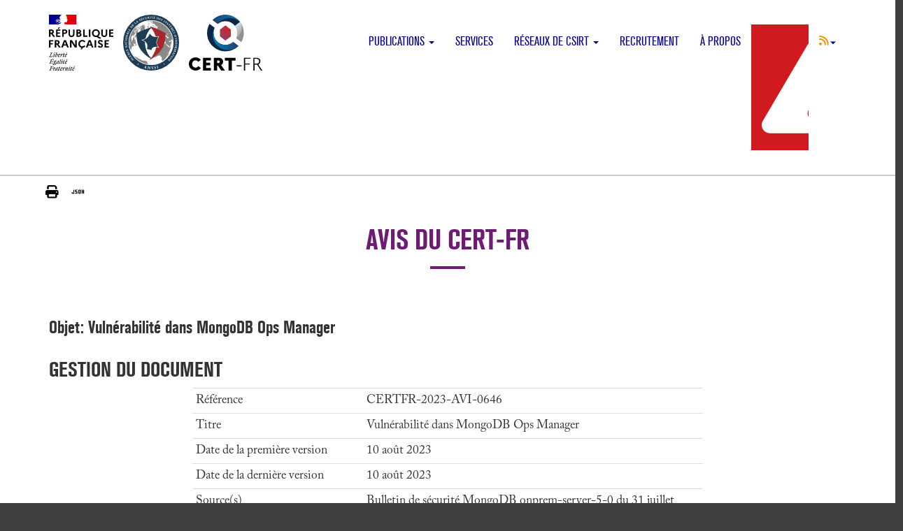

--- FILE ---
content_type: text/html
request_url: https://cert.ssi.gouv.fr/avis/CERTFR-2023-AVI-0646/
body_size: 16644
content:
<!doctype html>
<html lang="fr_FR">

<head>
  <meta charset="utf-8" />
  <meta name="viewport" content="width=device-width, initial-scale=1" />
  <meta http-equiv="content-type" content="text/html; charset=UTF-8" />
  <meta http-equiv="X-UA-Compatible" content="ie=edge,chrome=1" />
  <meta name="viewport" content="width=device-width, initial-scale=1" />

  <link rel="icon" type="image/png" href="/static/images/favicon-96x96.png" sizes="96x96" />
  <link rel="icon" type="image/svg+xml" href="/static/images/favicon.svg" />
  <link rel="shortcut icon" href="/static/images/favicon.ico" />
  <link rel="apple-touch-icon" sizes="180x180" href="/static/images/apple-touch-icon.png" />

  <!--[if lt IE 9]>
      <script src="/js/html5shiv.min.js"></script>
    <![endif]-->
  <!--[if lt IE 11]>
      <link href="/css/ie.css" media="screen, projection" rel="stylesheet" type="text/css" />
    <![endif]-->

  <link rel="stylesheet" type="text/css" media="all" id="custom-css"
    href="/static/css/custom.css" />
  <link rel="stylesheet" type="text/css" media="all" id="core-css"
    href="/static/css/core.css" />
  <link rel="stylesheet" type="text/css" media="print" id="print-css"
    href="/static/css/print.css" />
  <link rel="stylesheet" type="text/css" media="all" id="tlp-css"
    href="/static/css/tlp.css" />
  <link rel="stylesheet" type="text/css" media="all" id="bootstrap-css"
    href="/static/css/bootstrap.css" />

  <title>Vulnérabilité dans MongoDB Ops Manager - CERT-FR</title>
</head>

<body>
  <nav class="navbar navbar-default navbar-static-top navbar-anssi" id="header">
    <div class="container">
      <div class="navbar-header">
        <button type="button" class="navbar-toggle collapsed" data-toggle="collapse"
          data-target="#bs-example-navbar-collapse-1" aria-expanded="false">
          <span class="sr-only">Toggle navigation</span>
          <span class="icon-bar"></span>
          <span class="icon-bar"></span>
          <span class="icon-bar"></span>
        </button>
        <a class="navbar-brand" href="/">
          <img src="/static/images/logo_rf_header.svg" alt="Logo République Française"
            class="navbar-brand-logo" />
          <img src="/static/images/logo_anssi.svg" alt="Logo ANSSI"
            class="navbar-brand-logo" />
          <img src="/static/images/logo_cert_fr.svg" alt="Logo CertFR"
            class="navbar-brand-logo" />
        </a>
      </div>

      <div class="collapse navbar-collapse" id="bs-example-navbar-collapse-1">
        <ul class="nav navbar-nav navbar-right">
          <li class="dropdown">
            <a href="#" class="dropdown-toggle" data-toggle="dropdown" role="button" aria-haspopup="true"
              aria-expanded="false">Publications <span class="caret"></span></a>
            <ul class="dropdown-menu">
              <li>
                <a href="/alerte/" class="menu-cert-alert">Alertes de sécurité</a>
              </li>
              <li>
                <a href="/cti/" class="menu-cert-cti">Rapports menaces
                  et incidents</a>
              </li>
              <li>
                <a href="/avis/" class="menu-cert-avis">Avis de sécurité</a>
              </li>
              <li>
                <a href="/ioc/" class="menu-cert-ioc">Indicateurs de
                  compromission</a>
              </li>
              <li>
                <a href="/dur/" class="menu-cert-dur">Durcissement et
                  recommandations</a>
              </li>
              <li>
                <a href="/actualite/" class="menu-cert-news">Bulletins
                  d'actualité</a>
              </li>
              <li>
                <a href="/fiche/" class="menu-cert-fiche">Fiches
                  réflexes</a>
              </li>
            </ul>
          </li>
          <li>
            <a href="/scans/" role="button">Services</a>
          </li>
          <li itemscope="itemscope" itemtype="https://www.schema.org/SiteNavigationElement" class="dropdown">
            <a title="Réseaux de CSIRT" href="#" data-toggle="dropdown" class="dropdown-toggle"
              aria-haspopup="true">Réseaux de CSIRT <span class="caret"></span></a>
            <ul role="menu" class=" dropdown-menu">
              <li itemscope="itemscope" itemtype="https://www.schema.org/SiteNavigationElement">
                <a title="Les réseaux de CSIRT" href="/csirt/">Les réseaux de CSIRT</a>
              </li>
              <li itemscope="itemscope" itemtype="https://www.schema.org/SiteNavigationElement">
                <a title="InterCERT France" href="/csirt/intercert-fr/">InterCERT France</a>
              </li>
              <li itemscope="itemscope" itemtype="https://www.schema.org/SiteNavigationElement">
                <a title="Les CSIRT ministériels" href="/csirt/csirt-ministeriels/">Les CSIRT ministériels</a>
              </li>
               <li itemscope="itemscope" itemtype="https://www.schema.org/SiteNavigationElement">
                <a title="Les CSIRT sectoriels" href="/csirt/csirt-sectoriels/">Les CSIRT sectoriels</a>
              </li>
              <li itemscope="itemscope" itemtype="https://www.schema.org/SiteNavigationElement">
                <a title="Les CSIRT territoriaux" href="/csirt/csirt-territoriaux/">Les CSIRT territoriaux</a>
              </li>
              <li itemscope="itemscope" itemtype="https://www.schema.org/SiteNavigationElement">
                <a title="Le CSIRTs Network" href="/csirt/csirts-network/">Le CSIRTs Network</a>
              </li>
              <li itemscope="itemscope" itemtype="https://www.schema.org/SiteNavigationElement">
                <a title="Le FIRST" href="/csirt/first/">Le FIRST</a>
              </li>
              <li itemscope="itemscope" itemtype="https://www.schema.org/SiteNavigationElement">
                <a title="La TF-CSIRT" href="/csirt/tf-csirt/">La TF-CSIRT</a>
              </li>
              <li itemscope="itemscope" itemtype="https://www.schema.org/SiteNavigationElement">
                <a title="Politique de partage et d'utilisation des informations à caractère opérationnel"
                  href="/csirt/politique-partage/">Politique de partage et d’utilisation des informations à caractère
                  opérationnel</a>
              </li>
            </ul>
          </li>
          <li itemscope="itemscope" itemtype="https://www.schema.org/SiteNavigationElement">
            <a title="Recrutement" href="https://www.welcometothejungle.com/fr/companies/anssi">Recrutement</a>
          </li>
          <li itemscope="itemscope" itemtype="https://www.schema.org/SiteNavigationElement">
            <a title="À propos" href="/a-propos/">À propos</a>
          </li>
          <li itemscope="itemscope" itemtype="https://www.schema.org/SiteNavigationElement" id="menu-item-incident" class="menu-item-incident">
            <a id="menu-item-contact" title="Incident" href="/contact/" class="fa-icon-container">
              <img src="/static/images/triangle-exclamation.svg" alt="Incident" class="fa-icon-white">Incident</a>
          </li>
          <li>
            <a href="#" class="dropdown-toggle fa-icon-container" data-toggle="dropdown" role="button" aria-haspopup="true"
              aria-expanded="false">
              <img src="/static/images/rss.svg" alt="RSS" class="fa-rss">
              <span class="caret fa-caret"></span>
            </a>
            <ul class="dropdown-menu">
              <li><a href="/feed/">Flux RSS complet</a></li>
              <li><a href="/feed/scada/">Flux RSS SCADA</a></li>
              <li role="separator" class="divider"></li>
              <li><a href="/alerte/feed/">Flux RSS des alertes</a>
              </li>
              <li><a href="/cti/feed/">Flux RSS des menaces et
                  incidents</a></li>
              <li><a href="/avis/feed/">Flux RSS des avis</a></li>
              <li><a href="/ioc/feed/">Flux RSS des indicateurs de
                  compromission</a></li>
              <li><a href="/dur/feed/">Flux RSS des durcissement et
                  recommandations</a></li>
              <li><a href="/actualite/feed/">Flux RSS des bulletins
                  d'actualité</a></li>
            </ul>
          </li>
        </ul>
      </div>
    </div>
  </nav>

  <div class="content">
    
    <div class="container">
  <article class="article">
    
      <section class="article-meta">
  
    <div class="row row-toolbox row-flex">
      <div class="link-print">
  <button onclick="window.print()" title="Imprimer ou exporter au format PDF">
    <img src="/static/images/print.svg" aria-hidden="true" alt="Imprimer" class="fa-icon">
  </a>
</div>
      
        <div class="link-json">
  <a href="/avis/CERTFR-2023-AVI-0646/json/" title="Exporter au format JSON">
    <img src="/static/images/json_icon.svg" class="fa-icon">
  </a>
</div>
      
    </div>

    <div class="row meta-logo ">
  <img src="/static/images/logo_rf.png" class="logo-rf" alt="Logo République Française" />
  <div class="premier-ministre">Premier Ministre</div>
</div>

<div class="row meta-certfr">
  <div class="row">
    <div class="col-md-4 meta-gauche">
      <p>S.G.D.S.N</p>
      <p>Agence nationale<br />de la sécurité des<br />systèmes d'information</p>
    </div>
    <div class="col-md-4 col-md-offset-4 meta-droite">
      
        <div>Paris, le 10 août 2023</div>
      
      <div>N° CERTFR-2023-AVI-0646</div>
    </div>
  </div>
</div>
<div class="row meta-affaire">
  <div class="col-md-12">Affaire suivie par: CERT-FR</div>
</div>

    <div class="row meta-post-type">
      <div class="post-type-title cert-avis col-md-12">
        <h2>Avis du CERT-FR</h2>
        <hr />
      </div>
    </div>
    <div class="row meta-title">
  <div class="col-md-12">
      <h1>Objet: Vulnérabilité dans MongoDB Ops Manager</h1>
  </div>
</div>
    <div class="row meta-document">
  <div class="col-md-12">
    <h2>Gestion du document</h2>
    <div class="col-md-8 col-md-offset-2 meta-table">
      <table class="table table-condensed">
        <tbody>
          <tr>
            <td class="col-xs-4">Référence</td>
            <td class="col-xs-8">CERTFR-2023-AVI-0646</td>
          </tr>
          <tr>
            <td class="col-xs-4">Titre</td>
            <td class="col-xs-8">
              Vulnérabilité dans MongoDB Ops Manager
            </td>
          </tr><tr>
              <td class="col-xs-4">Date de la première version</td><td class="col-xs-8">10 août 2023</td>
            </tr>
            <tr>
              <td class="col-xs-4">Date de la dernière version</td><td class="col-xs-8">10 août 2023</td>
            </tr><tr>
            <td class="col-xs-4">Source(s)</td>
            <td class="col-xs-8">Bulletin de sécurité MongoDB onprem-server-5-0 du 31 juillet 2023<br />Bulletin de sécurité MongoDB onprem-server-6-0 du 03 août 2023<br /></td>
          </tr>
        </tbody>
      </table>
    </div>
  </div>
</div>
    <div class="row" style="margin-bottom: 15px;">
  <div class="col-md-12">
    <p>Une gestion de version détaillée se trouve à la fin de ce document.</p>
  </div>
</div>
  
</section>
      <section class="article-content">
  <div class="row">
    <div class="col-md-12">
      

        
          <h2>Risques</h2>
        

        <ul>
          
            <li>Contournement de la politique de sécurité</li>
          
            <li>Élévation de privilèges</li>
          
        </ul>
      

      
        <h2>Systèmes affectés</h2>
        <ul>
          
            <li>Ops Manager versions 5.0.x antérieures à 5.0.22</li>
          
            <li>Ops Manager versions 6.0.x antérieures à 6.0.17</li>
          
        </ul>
      

      

      <div>
          <h2>Résumé</h2>
          <p>Une vulnérabilité a été découverte dans MongoDB Ops Manager. Elle permet
à un attaquant de provoquer un contournement de la politique de sécurité
et une élévation de privilèges.</p>

        </div>

      <div>
        <h2 id="solution">Solution</h2>
<p>Se référer au bulletin de sécurité de l'éditeur pour l'obtention des
correctifs (cf. section Documentation).</p>

      </div>

      
        <h2>Documentation</h2>

        <ul>
          
          
              <li>Bulletin de sécurité MongoDB onprem-server-5-0 du 31 juillet 2023</li>
              <a href="https://www.mongodb.com/docs/ops-manager/current/release-notes/application/#onprem-server-5-0">https://www.mongodb.com/docs/ops-manager/current/release-notes/application/#onprem-server-5-0</a>
          
              <li>Bulletin de sécurité MongoDB onprem-server-6-0 du 03 août 2023</li>
              <a href="https://www.mongodb.com/docs/ops-manager/current/release-notes/application/#onprem-server-6-0">https://www.mongodb.com/docs/ops-manager/current/release-notes/application/#onprem-server-6-0</a>
          

          
          

          
            <li>Référence CVE CVE-2023-4009</li>
            <a href="https://www.cve.org/CVERecord?id=CVE-2023-4009">https://www.cve.org/CVERecord?id=CVE-2023-4009</a>
          
        </ul>
      
    </div>
  </div>
</section>
      <section class="article-footer">
  <div class="row">
    <div class="col-md-12">
      <h2>Gestion détaillée du document</h2>
      <ol>
        <dl>
          
          <dt><strong>le 10 août 2023</strong></dt>
          <dd>Version initiale</dd>
          
        </dl>
      </ol>
    </div>
  </div>
</section>
    
  </article>

  <section class="row">
  <div class="col-md-12 text-center page-up" style="margin: 20px 0;">
    <a href="" title="Remonter en haut de la page">
      <img src="/static/images/icon_toppage.png" alt="" />
    </a>
  </div>
</section>
</div>
  </div>

  <footer id="footer">
    <div class="container">
      <div class="menu-footer-internal">
        <ul id="menu-liens-internes-pied-de-page" class="menu">
          <li>
            <a href="/alerte/">Alertes</a>
          </li>
          <li>
            <a href="/avis/">Avis</a>
          </li>
          <li>
            <a href="/actualite/">Bulletins d’actualités</a>
          </li>
          <li>
            <a href="/mentions-legales/">Mentions légales</a>
          </li>
          <li>
            <a href="/conditions-generales-reponse-incident/">Conditions générales</a>
          </li>
          <li>
            <a href="/a-propos/">À propos</a>
          </li>
          <li>
            <a href="/contact/">Contact</a>
          </li>
        </ul>
      </div>
      <div class="menu-footer-external">
        <ul id="menu-liens-externes-pied-de-page" class="menu">
          <li>
            <a href="https://cyber.gouv.fr/">cyber.gouv.fr</a>
          </li>
          <li>
            <a href="https://www.service-public.fr/">service-public.fr</a>
          </li>
          <li>
            <a href="https://www.legifrance.gouv.fr/">legifrance.gouv.fr</a>
          </li>
          <li>
            <a href="https://www.info.gouv.fr/">info.gouv.fr</a>
          </li>
          <li>
            <a href="https://www.france.fr/">france.fr</a>
          </li>
          <li>
            <a href="https://www.info.gouv.fr/risques">info.gouv.fr/risques</a>
          </li>
        </ul>
      </div>
      <div class="menu-footer-external menu-footer-social-networks">
        <ul id="menu-liens-reseaux-sociaux-pied-de-page" class="menu">
          <li id="menu-item-mastodon" class="menu-item-mastodon">
            <a rel="me" href="https://social.numerique.gouv.fr/@cert_fr">
              <img src="/static/images/mastodon.svg" alt="Mastodon" class="fa-icon fa-icon-white">
            </a>
          </li>
          <li id="menu-item-twitter" class="menu-item-twitter">
            <a href="https://x.com/CERT_FR/">
              <img src="/static/images/square-x-twitter.svg" alt="X" class="fa-icon fa-icon-white">
            </a>
          </li>
          <li id="menu-item-bluesky" class="menu-item-bluesky">
            <a href="https://bsky.app/profile/cert-fr.bsky.social">
              <img src="/static/images/bluesky.svg" alt="Bluesky" class="fa-icon fa-icon-white">
            </a>
          </li>
        </ul>
      </div>
      <div class="footer-bottom">
        <img src="/static/images/logo_rf.png" class="logo-rf"
          alt="Logo République Française" />
        <p>
          Premier Ministre / Secrétariat Général de la Défense et de la Sécurité Nationale / Agence nationale de la
          sécurité des systèmes d'information
        </p>
      </div>
    </div>
  </footer>
  <script type="text/javascript" src="/static/js/jquery.js"></script>
  <script type="text/javascript" src="/static/js/bootstrap.min.js"></script>
  <script type="text/javascript" src="/static/js/cert.js"></script>
</body>

</html>

--- FILE ---
content_type: text/css
request_url: https://cert.ssi.gouv.fr/static/css/font.css
body_size: 2985
content:
@charset "UTF-8";
/*
	Generated by Font Squirrel (http://www.fontsquirrel.com) on June 19, 2014
	http://typographisme.net/post/Les-formats-de-polices-typographiques-pour-le-Web
*/
/* akzidenz-grotesk */
@font-face {
  font-family: "ag_condensed";
  src: url("/static/fonts/akzidenzG/condensed.eot");
  src:
    url("/static/fonts/akzidenzG/condensed.eot?#iefix") format("embedded-opentype"),
    url("/static/fonts/akzidenzG/condensed.woff") format("woff");
  font-weight: normal;
  font-style: normal;
}
@font-face {
  font-family: "ag_bold_condensed";
  src: url("/static/fonts/akzidenzG/bold_condensed.eot");
  src:
    url("/static/fonts/akzidenzG/bold_condensed.eot?#iefix") format("embedded-opentype"),
    url("/static/fonts/akzidenzG/bold_condensed.woff") format("woff");
  font-weight: normal;
  font-style: normal;
}
@font-face {
  font-family: "ag_bold_condensed_italic";
  src: url("/static/fonts/akzidenzG/bold_condensed_italic.eot");
  src:
    url("/static/fonts/akzidenzG/bold_condensed_italic.eot?#iefix") format("embedded-opentype"),
    url("/static/fonts/akzidenzG/bold_condensed_italic.woff") format("woff");
  font-weight: normal;
  font-style: normal;
}
@font-face {
  font-family: "ag_condensed_italic";
  src: url("/static/fonts/akzidenzG/condensed_italic.eot");
  src:
    url("/static/fonts/akzidenzG/condensed_italic.eot?#iefix") format("embedded-opentype"),
    url("/static/fonts/akzidenzG/condensed_italic.woff") format("woff");
  font-weight: normal;
  font-style: normal;
}
@font-face {
  font-family: "ag_light_condensed";
  src: url("/static/fonts/akzidenzG/light_condensed.eot");
  src:
    url("/static/fonts/akzidenzG/light_condensed.eot?#iefix") format("embedded-opentype"),
    url("/static/fonts/akzidenzG/light_condensed.woff") format("woff");
  font-weight: normal;
  font-style: normal;
}
@font-face {
  font-family: "ag_light_condensed_italic";
  src: url("/static/fonts/akzidenzG/light_condensed_italic.eot");
  src:
    url("/static/fonts/akzidenzG/light_condensed_italic.eot?#iefix") format("embedded-opentype"),
    url("/static/fonts/akzidenzG/light_condensed_italic.woff") format("woff");
  font-weight: normal;
  font-style: normal;
}
/* Adobe Caslon Pro */
@font-face {
  font-family: "caslonReg";
  src: url("/static/fonts/caslonP/ACaslonPro-Regular.eot");
  src:
    url("/static/fonts/caslonP/ACaslonPro-Regular.eot?#iefix") format("embedded-opentype"),
    url("/static/fonts/caslonP/ACaslonPro-Regular.woff") format("woff");
  font-weight: normal;
  font-style: normal;
}
@font-face {
  font-family: "caslonBold";
  src: url("/static/fonts/caslonP/ACaslonPro-Bold.eot");
  src:
    url("/static/fonts/caslonP/ACaslonPro-Bold.eot?#iefix") format("embedded-opentype"),
    url("/static/fonts/caslonP/ACaslonPro-Bold.woff") format("woff");
  font-weight: normal;
  font-style: normal;
}
@font-face {
  font-family: "caslonItalic";
  src: url("/static/fonts/caslonP/ACaslonPro-Italic.eot");
  src:
    url("/static/fonts/caslonP/ACaslonPro-Italic.eot?#iefix") format("embedded-opentype"),
    url("/static/fonts/caslonP/ACaslonPro-Italic.woff") format("woff");
  font-weight: normal;
  font-style: normal;
}
@font-face {
  font-family: "caslonBoldItalic";
  src: url("/static/fonts/caslonP/ACaslonPro-BoldItalic.eot");
  src:
    url("/static/fonts/caslonP/ACaslonPro-BoldItalic.eot?#iefix") format("embedded-opentype"),
    url("/static/fonts/caslonP/ACaslonPro-BoldItalic.woff") format("woff");
  font-weight: normal;
  font-style: normal;
}
@font-face {
  font-family: NotoColorEmojiLimited;
  unicode-range: U+1F1E6-1F1FF;
  src: url("/static/fonts/NotoColorEmoji-flagsonly.ttf");
}
/* ----- Fonts ----- */
